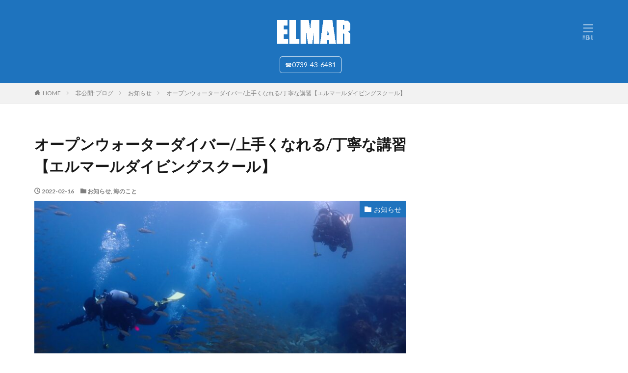

--- FILE ---
content_type: text/html; charset=UTF-8
request_url: https://elmar-diving.com/%E3%82%AA%E3%83%BC%E3%83%97%E3%83%B3%E3%82%A6%E3%82%A9%E3%83%BC%E3%82%BF%E3%83%BC%E3%83%80%E3%82%A4%E3%83%90%E3%83%BC-%E4%B8%8A%E6%89%8B%E3%81%8F%E3%81%AA%E3%82%8C%E3%82%8B-%E4%B8%81%E5%AF%A7%E3%81%AA/
body_size: 12163
content:

<!DOCTYPE html>

<html lang="ja" prefix="og: http://ogp.me/ns#" class="t-html 
">

<head prefix="og: http://ogp.me/ns# fb: http://ogp.me/ns/fb# article: http://ogp.me/ns/article#">
<meta charset="UTF-8">
<title>オープンウォーターダイバー/上手くなれる/丁寧な講習【エルマールダイビングスクール】│エルマールダイビングスクール南紀白浜</title>
<meta name='robots' content='max-image-preview:large' />
<link rel="alternate" title="oEmbed (JSON)" type="application/json+oembed" href="https://elmar-diving.com/wp-json/oembed/1.0/embed?url=https%3A%2F%2Felmar-diving.com%2F%25e3%2582%25aa%25e3%2583%25bc%25e3%2583%2597%25e3%2583%25b3%25e3%2582%25a6%25e3%2582%25a9%25e3%2583%25bc%25e3%2582%25bf%25e3%2583%25bc%25e3%2583%2580%25e3%2582%25a4%25e3%2583%2590%25e3%2583%25bc-%25e4%25b8%258a%25e6%2589%258b%25e3%2581%258f%25e3%2581%25aa%25e3%2582%258c%25e3%2582%258b-%25e4%25b8%2581%25e5%25af%25a7%25e3%2581%25aa%2F" />
<link rel="alternate" title="oEmbed (XML)" type="text/xml+oembed" href="https://elmar-diving.com/wp-json/oembed/1.0/embed?url=https%3A%2F%2Felmar-diving.com%2F%25e3%2582%25aa%25e3%2583%25bc%25e3%2583%2597%25e3%2583%25b3%25e3%2582%25a6%25e3%2582%25a9%25e3%2583%25bc%25e3%2582%25bf%25e3%2583%25bc%25e3%2583%2580%25e3%2582%25a4%25e3%2583%2590%25e3%2583%25bc-%25e4%25b8%258a%25e6%2589%258b%25e3%2581%258f%25e3%2581%25aa%25e3%2582%258c%25e3%2582%258b-%25e4%25b8%2581%25e5%25af%25a7%25e3%2581%25aa%2F&#038;format=xml" />
<style id='wp-img-auto-sizes-contain-inline-css' type='text/css'>
img:is([sizes=auto i],[sizes^="auto," i]){contain-intrinsic-size:3000px 1500px}
/*# sourceURL=wp-img-auto-sizes-contain-inline-css */
</style>
<style id='wp-block-library-inline-css' type='text/css'>
:root{--wp-block-synced-color:#7a00df;--wp-block-synced-color--rgb:122,0,223;--wp-bound-block-color:var(--wp-block-synced-color);--wp-editor-canvas-background:#ddd;--wp-admin-theme-color:#007cba;--wp-admin-theme-color--rgb:0,124,186;--wp-admin-theme-color-darker-10:#006ba1;--wp-admin-theme-color-darker-10--rgb:0,107,160.5;--wp-admin-theme-color-darker-20:#005a87;--wp-admin-theme-color-darker-20--rgb:0,90,135;--wp-admin-border-width-focus:2px}@media (min-resolution:192dpi){:root{--wp-admin-border-width-focus:1.5px}}.wp-element-button{cursor:pointer}:root .has-very-light-gray-background-color{background-color:#eee}:root .has-very-dark-gray-background-color{background-color:#313131}:root .has-very-light-gray-color{color:#eee}:root .has-very-dark-gray-color{color:#313131}:root .has-vivid-green-cyan-to-vivid-cyan-blue-gradient-background{background:linear-gradient(135deg,#00d084,#0693e3)}:root .has-purple-crush-gradient-background{background:linear-gradient(135deg,#34e2e4,#4721fb 50%,#ab1dfe)}:root .has-hazy-dawn-gradient-background{background:linear-gradient(135deg,#faaca8,#dad0ec)}:root .has-subdued-olive-gradient-background{background:linear-gradient(135deg,#fafae1,#67a671)}:root .has-atomic-cream-gradient-background{background:linear-gradient(135deg,#fdd79a,#004a59)}:root .has-nightshade-gradient-background{background:linear-gradient(135deg,#330968,#31cdcf)}:root .has-midnight-gradient-background{background:linear-gradient(135deg,#020381,#2874fc)}:root{--wp--preset--font-size--normal:16px;--wp--preset--font-size--huge:42px}.has-regular-font-size{font-size:1em}.has-larger-font-size{font-size:2.625em}.has-normal-font-size{font-size:var(--wp--preset--font-size--normal)}.has-huge-font-size{font-size:var(--wp--preset--font-size--huge)}.has-text-align-center{text-align:center}.has-text-align-left{text-align:left}.has-text-align-right{text-align:right}.has-fit-text{white-space:nowrap!important}#end-resizable-editor-section{display:none}.aligncenter{clear:both}.items-justified-left{justify-content:flex-start}.items-justified-center{justify-content:center}.items-justified-right{justify-content:flex-end}.items-justified-space-between{justify-content:space-between}.screen-reader-text{border:0;clip-path:inset(50%);height:1px;margin:-1px;overflow:hidden;padding:0;position:absolute;width:1px;word-wrap:normal!important}.screen-reader-text:focus{background-color:#ddd;clip-path:none;color:#444;display:block;font-size:1em;height:auto;left:5px;line-height:normal;padding:15px 23px 14px;text-decoration:none;top:5px;width:auto;z-index:100000}html :where(.has-border-color){border-style:solid}html :where([style*=border-top-color]){border-top-style:solid}html :where([style*=border-right-color]){border-right-style:solid}html :where([style*=border-bottom-color]){border-bottom-style:solid}html :where([style*=border-left-color]){border-left-style:solid}html :where([style*=border-width]){border-style:solid}html :where([style*=border-top-width]){border-top-style:solid}html :where([style*=border-right-width]){border-right-style:solid}html :where([style*=border-bottom-width]){border-bottom-style:solid}html :where([style*=border-left-width]){border-left-style:solid}html :where(img[class*=wp-image-]){height:auto;max-width:100%}:where(figure){margin:0 0 1em}html :where(.is-position-sticky){--wp-admin--admin-bar--position-offset:var(--wp-admin--admin-bar--height,0px)}@media screen and (max-width:600px){html :where(.is-position-sticky){--wp-admin--admin-bar--position-offset:0px}}

/*# sourceURL=wp-block-library-inline-css */
</style><style id='global-styles-inline-css' type='text/css'>
:root{--wp--preset--aspect-ratio--square: 1;--wp--preset--aspect-ratio--4-3: 4/3;--wp--preset--aspect-ratio--3-4: 3/4;--wp--preset--aspect-ratio--3-2: 3/2;--wp--preset--aspect-ratio--2-3: 2/3;--wp--preset--aspect-ratio--16-9: 16/9;--wp--preset--aspect-ratio--9-16: 9/16;--wp--preset--color--black: #000000;--wp--preset--color--cyan-bluish-gray: #abb8c3;--wp--preset--color--white: #ffffff;--wp--preset--color--pale-pink: #f78da7;--wp--preset--color--vivid-red: #cf2e2e;--wp--preset--color--luminous-vivid-orange: #ff6900;--wp--preset--color--luminous-vivid-amber: #fcb900;--wp--preset--color--light-green-cyan: #7bdcb5;--wp--preset--color--vivid-green-cyan: #00d084;--wp--preset--color--pale-cyan-blue: #8ed1fc;--wp--preset--color--vivid-cyan-blue: #0693e3;--wp--preset--color--vivid-purple: #9b51e0;--wp--preset--gradient--vivid-cyan-blue-to-vivid-purple: linear-gradient(135deg,rgb(6,147,227) 0%,rgb(155,81,224) 100%);--wp--preset--gradient--light-green-cyan-to-vivid-green-cyan: linear-gradient(135deg,rgb(122,220,180) 0%,rgb(0,208,130) 100%);--wp--preset--gradient--luminous-vivid-amber-to-luminous-vivid-orange: linear-gradient(135deg,rgb(252,185,0) 0%,rgb(255,105,0) 100%);--wp--preset--gradient--luminous-vivid-orange-to-vivid-red: linear-gradient(135deg,rgb(255,105,0) 0%,rgb(207,46,46) 100%);--wp--preset--gradient--very-light-gray-to-cyan-bluish-gray: linear-gradient(135deg,rgb(238,238,238) 0%,rgb(169,184,195) 100%);--wp--preset--gradient--cool-to-warm-spectrum: linear-gradient(135deg,rgb(74,234,220) 0%,rgb(151,120,209) 20%,rgb(207,42,186) 40%,rgb(238,44,130) 60%,rgb(251,105,98) 80%,rgb(254,248,76) 100%);--wp--preset--gradient--blush-light-purple: linear-gradient(135deg,rgb(255,206,236) 0%,rgb(152,150,240) 100%);--wp--preset--gradient--blush-bordeaux: linear-gradient(135deg,rgb(254,205,165) 0%,rgb(254,45,45) 50%,rgb(107,0,62) 100%);--wp--preset--gradient--luminous-dusk: linear-gradient(135deg,rgb(255,203,112) 0%,rgb(199,81,192) 50%,rgb(65,88,208) 100%);--wp--preset--gradient--pale-ocean: linear-gradient(135deg,rgb(255,245,203) 0%,rgb(182,227,212) 50%,rgb(51,167,181) 100%);--wp--preset--gradient--electric-grass: linear-gradient(135deg,rgb(202,248,128) 0%,rgb(113,206,126) 100%);--wp--preset--gradient--midnight: linear-gradient(135deg,rgb(2,3,129) 0%,rgb(40,116,252) 100%);--wp--preset--font-size--small: 13px;--wp--preset--font-size--medium: 20px;--wp--preset--font-size--large: 36px;--wp--preset--font-size--x-large: 42px;--wp--preset--spacing--20: 0.44rem;--wp--preset--spacing--30: 0.67rem;--wp--preset--spacing--40: 1rem;--wp--preset--spacing--50: 1.5rem;--wp--preset--spacing--60: 2.25rem;--wp--preset--spacing--70: 3.38rem;--wp--preset--spacing--80: 5.06rem;--wp--preset--shadow--natural: 6px 6px 9px rgba(0, 0, 0, 0.2);--wp--preset--shadow--deep: 12px 12px 50px rgba(0, 0, 0, 0.4);--wp--preset--shadow--sharp: 6px 6px 0px rgba(0, 0, 0, 0.2);--wp--preset--shadow--outlined: 6px 6px 0px -3px rgb(255, 255, 255), 6px 6px rgb(0, 0, 0);--wp--preset--shadow--crisp: 6px 6px 0px rgb(0, 0, 0);}:where(.is-layout-flex){gap: 0.5em;}:where(.is-layout-grid){gap: 0.5em;}body .is-layout-flex{display: flex;}.is-layout-flex{flex-wrap: wrap;align-items: center;}.is-layout-flex > :is(*, div){margin: 0;}body .is-layout-grid{display: grid;}.is-layout-grid > :is(*, div){margin: 0;}:where(.wp-block-columns.is-layout-flex){gap: 2em;}:where(.wp-block-columns.is-layout-grid){gap: 2em;}:where(.wp-block-post-template.is-layout-flex){gap: 1.25em;}:where(.wp-block-post-template.is-layout-grid){gap: 1.25em;}.has-black-color{color: var(--wp--preset--color--black) !important;}.has-cyan-bluish-gray-color{color: var(--wp--preset--color--cyan-bluish-gray) !important;}.has-white-color{color: var(--wp--preset--color--white) !important;}.has-pale-pink-color{color: var(--wp--preset--color--pale-pink) !important;}.has-vivid-red-color{color: var(--wp--preset--color--vivid-red) !important;}.has-luminous-vivid-orange-color{color: var(--wp--preset--color--luminous-vivid-orange) !important;}.has-luminous-vivid-amber-color{color: var(--wp--preset--color--luminous-vivid-amber) !important;}.has-light-green-cyan-color{color: var(--wp--preset--color--light-green-cyan) !important;}.has-vivid-green-cyan-color{color: var(--wp--preset--color--vivid-green-cyan) !important;}.has-pale-cyan-blue-color{color: var(--wp--preset--color--pale-cyan-blue) !important;}.has-vivid-cyan-blue-color{color: var(--wp--preset--color--vivid-cyan-blue) !important;}.has-vivid-purple-color{color: var(--wp--preset--color--vivid-purple) !important;}.has-black-background-color{background-color: var(--wp--preset--color--black) !important;}.has-cyan-bluish-gray-background-color{background-color: var(--wp--preset--color--cyan-bluish-gray) !important;}.has-white-background-color{background-color: var(--wp--preset--color--white) !important;}.has-pale-pink-background-color{background-color: var(--wp--preset--color--pale-pink) !important;}.has-vivid-red-background-color{background-color: var(--wp--preset--color--vivid-red) !important;}.has-luminous-vivid-orange-background-color{background-color: var(--wp--preset--color--luminous-vivid-orange) !important;}.has-luminous-vivid-amber-background-color{background-color: var(--wp--preset--color--luminous-vivid-amber) !important;}.has-light-green-cyan-background-color{background-color: var(--wp--preset--color--light-green-cyan) !important;}.has-vivid-green-cyan-background-color{background-color: var(--wp--preset--color--vivid-green-cyan) !important;}.has-pale-cyan-blue-background-color{background-color: var(--wp--preset--color--pale-cyan-blue) !important;}.has-vivid-cyan-blue-background-color{background-color: var(--wp--preset--color--vivid-cyan-blue) !important;}.has-vivid-purple-background-color{background-color: var(--wp--preset--color--vivid-purple) !important;}.has-black-border-color{border-color: var(--wp--preset--color--black) !important;}.has-cyan-bluish-gray-border-color{border-color: var(--wp--preset--color--cyan-bluish-gray) !important;}.has-white-border-color{border-color: var(--wp--preset--color--white) !important;}.has-pale-pink-border-color{border-color: var(--wp--preset--color--pale-pink) !important;}.has-vivid-red-border-color{border-color: var(--wp--preset--color--vivid-red) !important;}.has-luminous-vivid-orange-border-color{border-color: var(--wp--preset--color--luminous-vivid-orange) !important;}.has-luminous-vivid-amber-border-color{border-color: var(--wp--preset--color--luminous-vivid-amber) !important;}.has-light-green-cyan-border-color{border-color: var(--wp--preset--color--light-green-cyan) !important;}.has-vivid-green-cyan-border-color{border-color: var(--wp--preset--color--vivid-green-cyan) !important;}.has-pale-cyan-blue-border-color{border-color: var(--wp--preset--color--pale-cyan-blue) !important;}.has-vivid-cyan-blue-border-color{border-color: var(--wp--preset--color--vivid-cyan-blue) !important;}.has-vivid-purple-border-color{border-color: var(--wp--preset--color--vivid-purple) !important;}.has-vivid-cyan-blue-to-vivid-purple-gradient-background{background: var(--wp--preset--gradient--vivid-cyan-blue-to-vivid-purple) !important;}.has-light-green-cyan-to-vivid-green-cyan-gradient-background{background: var(--wp--preset--gradient--light-green-cyan-to-vivid-green-cyan) !important;}.has-luminous-vivid-amber-to-luminous-vivid-orange-gradient-background{background: var(--wp--preset--gradient--luminous-vivid-amber-to-luminous-vivid-orange) !important;}.has-luminous-vivid-orange-to-vivid-red-gradient-background{background: var(--wp--preset--gradient--luminous-vivid-orange-to-vivid-red) !important;}.has-very-light-gray-to-cyan-bluish-gray-gradient-background{background: var(--wp--preset--gradient--very-light-gray-to-cyan-bluish-gray) !important;}.has-cool-to-warm-spectrum-gradient-background{background: var(--wp--preset--gradient--cool-to-warm-spectrum) !important;}.has-blush-light-purple-gradient-background{background: var(--wp--preset--gradient--blush-light-purple) !important;}.has-blush-bordeaux-gradient-background{background: var(--wp--preset--gradient--blush-bordeaux) !important;}.has-luminous-dusk-gradient-background{background: var(--wp--preset--gradient--luminous-dusk) !important;}.has-pale-ocean-gradient-background{background: var(--wp--preset--gradient--pale-ocean) !important;}.has-electric-grass-gradient-background{background: var(--wp--preset--gradient--electric-grass) !important;}.has-midnight-gradient-background{background: var(--wp--preset--gradient--midnight) !important;}.has-small-font-size{font-size: var(--wp--preset--font-size--small) !important;}.has-medium-font-size{font-size: var(--wp--preset--font-size--medium) !important;}.has-large-font-size{font-size: var(--wp--preset--font-size--large) !important;}.has-x-large-font-size{font-size: var(--wp--preset--font-size--x-large) !important;}
/*# sourceURL=global-styles-inline-css */
</style>

<style id='classic-theme-styles-inline-css' type='text/css'>
/*! This file is auto-generated */
.wp-block-button__link{color:#fff;background-color:#32373c;border-radius:9999px;box-shadow:none;text-decoration:none;padding:calc(.667em + 2px) calc(1.333em + 2px);font-size:1.125em}.wp-block-file__button{background:#32373c;color:#fff;text-decoration:none}
/*# sourceURL=/wp-includes/css/classic-themes.min.css */
</style>
<link rel='stylesheet' id='contact-form-7-css' href='https://elmar-diving.com/wp/wp-content/plugins/contact-form-7/includes/css/styles.css?ver=6.1.4' type='text/css' media='all' />
<link rel="https://api.w.org/" href="https://elmar-diving.com/wp-json/" /><link rel="alternate" title="JSON" type="application/json" href="https://elmar-diving.com/wp-json/wp/v2/posts/2918" /><link rel="stylesheet" href="https://elmar-diving.com/wp/wp-content/themes/the-thor/css/icon.min.css">
<link rel="stylesheet" href="https://fonts.googleapis.com/css?family=Lato:100,300,400,700,900">
<link rel="stylesheet" href="https://fonts.googleapis.com/css?family=Fjalla+One">
<link rel="stylesheet" href="https://fonts.googleapis.com/css?family=Noto+Sans+JP:100,200,300,400,500,600,700,800,900">
<link rel="stylesheet" href="https://elmar-diving.com/wp/wp-content/themes/the-thor/style.min.css">
<link rel="stylesheet" href="https://elmar-diving.com/wp/wp-content/themes/the-thor-child/style-user.css?1614264072">
<link rel="canonical" href="https://elmar-diving.com/%e3%82%aa%e3%83%bc%e3%83%97%e3%83%b3%e3%82%a6%e3%82%a9%e3%83%bc%e3%82%bf%e3%83%bc%e3%83%80%e3%82%a4%e3%83%90%e3%83%bc-%e4%b8%8a%e6%89%8b%e3%81%8f%e3%81%aa%e3%82%8c%e3%82%8b-%e4%b8%81%e5%af%a7%e3%81%aa/" />
<script src="https://ajax.googleapis.com/ajax/libs/jquery/1.12.4/jquery.min.js"></script>
<meta http-equiv="X-UA-Compatible" content="IE=edge">
<meta name="viewport" content="width=device-width, initial-scale=1, viewport-fit=cover"/>
<script>
(function(i,s,o,g,r,a,m){i['GoogleAnalyticsObject']=r;i[r]=i[r]||function(){
(i[r].q=i[r].q||[]).push(arguments)},i[r].l=1*new Date();a=s.createElement(o),
m=s.getElementsByTagName(o)[0];a.async=1;a.src=g;m.parentNode.insertBefore(a,m)
})(window,document,'script','https://www.google-analytics.com/analytics.js','ga');

ga('create', 'UA-143620326-2', 'auto');
ga('send', 'pageview');
</script>
<style>
.widget.widget_nav_menu ul.menu{border-color: rgba(30,115,190,0.15);}.widget.widget_nav_menu ul.menu li{border-color: rgba(30,115,190,0.75);}.widget.widget_nav_menu ul.menu .sub-menu li{border-color: rgba(30,115,190,0.15);}.widget.widget_nav_menu ul.menu .sub-menu li .sub-menu li:first-child{border-color: rgba(30,115,190,0.15);}.widget.widget_nav_menu ul.menu li a:hover{background-color: rgba(30,115,190,0.75);}.widget.widget_nav_menu ul.menu .current-menu-item > a{background-color: rgba(30,115,190,0.75);}.widget.widget_nav_menu ul.menu li .sub-menu li a:before {color:#1e73be;}.widget.widget_nav_menu ul.menu li a{background-color:#1e73be;}.widget.widget_nav_menu ul.menu .sub-menu a:hover{color:#1e73be;}.widget.widget_nav_menu ul.menu .sub-menu .current-menu-item a{color:#1e73be;}.widget.widget_categories ul{border-color: rgba(30,115,190,0.15);}.widget.widget_categories ul li{border-color: rgba(30,115,190,0.75);}.widget.widget_categories ul .children li{border-color: rgba(30,115,190,0.15);}.widget.widget_categories ul .children li .children li:first-child{border-color: rgba(30,115,190,0.15);}.widget.widget_categories ul li a:hover{background-color: rgba(30,115,190,0.75);}.widget.widget_categories ul .current-menu-item > a{background-color: rgba(30,115,190,0.75);}.widget.widget_categories ul li .children li a:before {color:#1e73be;}.widget.widget_categories ul li a{background-color:#1e73be;}.widget.widget_categories ul .children a:hover{color:#1e73be;}.widget.widget_categories ul .children .current-menu-item a{color:#1e73be;}.widgetSearch__input:hover{border-color:#1e73be;}.widgetCatTitle{background-color:#1e73be;}.widgetCatTitle__inner{background-color:#1e73be;}.widgetSearch__submit:hover{background-color:#1e73be;}.widgetProfile__sns{background-color:#1e73be;}.widget.widget_calendar .calendar_wrap tbody a:hover{background-color:#1e73be;}.widget ul li a:hover{color:#1e73be;}.widget.widget_rss .rsswidget:hover{color:#1e73be;}.widget.widget_tag_cloud a:hover{background-color:#1e73be;}.widget select:hover{border-color:#1e73be;}.widgetSearch__checkLabel:hover:after{border-color:#1e73be;}.widgetSearch__check:checked .widgetSearch__checkLabel:before, .widgetSearch__check:checked + .widgetSearch__checkLabel:before{border-color:#1e73be;}.widgetTab__item.current{border-top-color:#1e73be;}.widgetTab__item:hover{border-top-color:#1e73be;}.searchHead__title{background-color:#1e73be;}.searchHead__submit:hover{color:#1e73be;}.menuBtn__close:hover{color:#1e73be;}.menuBtn__link:hover{color:#1e73be;}@media only screen and (min-width: 992px){.menuBtn__link {background-color:#1e73be;}}.t-headerCenter .menuBtn__link:hover{color:#1e73be;}.searchBtn__close:hover{color:#1e73be;}.searchBtn__link:hover{color:#1e73be;}.breadcrumb__item a:hover{color:#1e73be;}.pager__item{color:#1e73be;}.pager__item:hover, .pager__item-current{background-color:#1e73be; color:#fff;}.page-numbers{color:#1e73be;}.page-numbers:hover, .page-numbers.current{background-color:#1e73be; color:#fff;}.pagePager__item{color:#1e73be;}.pagePager__item:hover, .pagePager__item-current{background-color:#1e73be; color:#fff;}.heading a:hover{color:#1e73be;}.eyecatch__cat{background-color:#1e73be;}.the__category{background-color:#1e73be;}.dateList__item a:hover{color:#1e73be;}.controllerFooter__item:last-child{background-color:#1e73be;}.controllerFooter__close{background-color:#1e73be;}.bottomFooter__topBtn{background-color:#1e73be;}.mask-color{background-color:#1e73be;}.mask-colorgray{background-color:#1e73be;}.pickup3__item{background-color:#1e73be;}.categoryBox__title{color:#1e73be;}.comments__list .comment-meta{background-color:#1e73be;}.comment-respond .submit{background-color:#1e73be;}.prevNext__pop{background-color:#1e73be;}.swiper-pagination-bullet-active{background-color:#1e73be;}.swiper-slider .swiper-button-next, .swiper-slider .swiper-container-rtl .swiper-button-prev, .swiper-slider .swiper-button-prev, .swiper-slider .swiper-container-rtl .swiper-button-next	{background-color:#1e73be;}body{background:#ffffff;}.t-headerColor .l-header{background-color:#1e73be;}.t-headerColor .globalNavi::before{background: -webkit-gradient(linear,left top,right top,color-stop(0%,rgba(255,255,255,0)),color-stop(100%,#1e73be));}.t-headerColor .subNavi__link-pickup:hover{color:#1e73be;}.snsFooter{background-color:#1e73be}.widget-main .heading.heading-widget{background-color:#1e73be}.widget-main .heading.heading-widgetsimple{background-color:#1e73be}.widget-main .heading.heading-widgetsimplewide{background-color:#1e73be}.widget-main .heading.heading-widgetwide{background-color:#1e73be}.widget-main .heading.heading-widgetbottom:before{border-color:#1e73be}.widget-main .heading.heading-widgetborder{border-color:#1e73be}.widget-main .heading.heading-widgetborder::before,.widget-main .heading.heading-widgetborder::after{background-color:#1e73be}.widget-side .heading.heading-widget{background-color:#1e73be}.widget-side .heading.heading-widgetsimple{background-color:#1e73be}.widget-side .heading.heading-widgetsimplewide{background-color:#1e73be}.widget-side .heading.heading-widgetwide{background-color:#1e73be}.widget-side .heading.heading-widgetbottom:before{border-color:#1e73be}.widget-side .heading.heading-widgetborder{border-color:#1e73be}.widget-side .heading.heading-widgetborder::before,.widget-side .heading.heading-widgetborder::after{background-color:#1e73be}.widget-foot .heading.heading-widget{background-color:#1e73be}.widget-foot .heading.heading-widgetsimple{background-color:#1e73be}.widget-foot .heading.heading-widgetsimplewide{background-color:#1e73be}.widget-foot .heading.heading-widgetwide{background-color:#1e73be}.widget-foot .heading.heading-widgetbottom:before{border-color:#1e73be}.widget-foot .heading.heading-widgetborder{border-color:#1e73be}.widget-foot .heading.heading-widgetborder::before,.widget-foot .heading.heading-widgetborder::after{background-color:#1e73be}.widget-menu .heading.heading-widget{background-color:#ffffff}.widget-menu .heading.heading-widgetsimple{background-color:#ffffff}.widget-menu .heading.heading-widgetsimplewide{background-color:#ffffff}.widget-menu .heading.heading-widgetwide{background-color:#ffffff}.widget-menu .heading.heading-widgetbottom:before{border-color:#ffffff}.widget-menu .heading.heading-widgetborder{border-color:#ffffff}.widget-menu .heading.heading-widgetborder::before,.widget-menu .heading.heading-widgetborder::after{background-color:#ffffff}.still{height: 200px;}@media only screen and (min-width: 768px){.still {height: 600px;}}.rankingBox__bg{background-color:#1e73be}.the__ribbon{background-color:#1e73be}.the__ribbon:after{border-left-color:#1e73be; border-right-color:#1e73be}.content .afTagBox__btnDetail{background-color:#1e73be;}.widget .widgetAfTag__btnDetail{background-color:#1e73be;}.content .afTagBox__btnAf{background-color:#1e73be;}.widget .widgetAfTag__btnAf{background-color:#1e73be;}.content a{color:#ffffff;}.phrase a{color:#ffffff;}.content .sitemap li a:hover{color:#ffffff;}.content h2 a:hover,.content h3 a:hover,.content h4 a:hover,.content h5 a:hover{color:#ffffff;}.content ul.menu li a:hover{color:#ffffff;}.content .es-LiconBox:before{background-color:#a83f3f;}.content .es-LiconCircle:before{background-color:#a83f3f;}.content .es-BTiconBox:before{background-color:#a83f3f;}.content .es-BTiconCircle:before{background-color:#a83f3f;}.content .es-BiconObi{border-color:#a83f3f;}.content .es-BiconCorner:before{background-color:#a83f3f;}.content .es-BiconCircle:before{background-color:#a83f3f;}.content .es-BmarkHatena::before{background-color:#005293;}.content .es-BmarkExcl::before{background-color:#b60105;}.content .es-BmarkQ::before{background-color:#005293;}.content .es-BmarkQ::after{border-top-color:#005293;}.content .es-BmarkA::before{color:#b60105;}.content .es-BsubTradi::before{color:#ffffff;background-color:#b60105;border-color:#b60105;}.btn__link-primary{color:#ffffff; background-color:#3f3f3f;}.content .btn__link-primary{color:#ffffff; background-color:#3f3f3f;}.searchBtn__contentInner .btn__link-search{color:#ffffff; background-color:#3f3f3f;}.btn__link-secondary{color:#ffffff; background-color:#3f3f3f;}.content .btn__link-secondary{color:#ffffff; background-color:#3f3f3f;}.btn__link-search{color:#ffffff; background-color:#3f3f3f;}.btn__link-normal{color:#3f3f3f;}.content .btn__link-normal{color:#3f3f3f;}.btn__link-normal:hover{background-color:#3f3f3f;}.content .btn__link-normal:hover{background-color:#3f3f3f;}.comments__list .comment-reply-link{color:#3f3f3f;}.comments__list .comment-reply-link:hover{background-color:#3f3f3f;}@media only screen and (min-width: 992px){.subNavi__link-pickup{color:#3f3f3f;}}@media only screen and (min-width: 992px){.subNavi__link-pickup:hover{background-color:#3f3f3f;}}.content h2{color:#191919}.content h3{color:#191919}.content h4{color:#191919}.content h5{color:#191919}.content ul > li::before{color:#a83f3f;}.content ul{color:#191919;}.content ol > li::before{color:#a83f3f; border-color:#a83f3f;}.content ol > li > ol > li::before{background-color:#a83f3f; border-color:#a83f3f;}.content ol > li > ol > li > ol > li::before{color:#a83f3f; border-color:#a83f3f;}.content ol{color:#191919;}.content .balloon .balloon__text{color:#191919; background-color:#f2f2f2;}.content .balloon .balloon__text-left:before{border-left-color:#f2f2f2;}.content .balloon .balloon__text-right:before{border-right-color:#f2f2f2;}.content .balloon-boder .balloon__text{color:#191919; background-color:#ffffff;  border-color:#d8d8d8;}.content .balloon-boder .balloon__text-left:before{border-left-color:#d8d8d8;}.content .balloon-boder .balloon__text-left:after{border-left-color:#ffffff;}.content .balloon-boder .balloon__text-right:before{border-right-color:#d8d8d8;}.content .balloon-boder .balloon__text-right:after{border-right-color:#ffffff;}.content blockquote{color:#191919; background-color:#f2f2f2;}.content blockquote::before{color:#d8d8d8;}.content table{color:#191919; border-top-color:#E5E5E5; border-left-color:#E5E5E5;}.content table th{background:#7f7f7f; color:#ffffff; ;border-right-color:#E5E5E5; border-bottom-color:#E5E5E5;}.content table td{background:#ffffff; ;border-right-color:#E5E5E5; border-bottom-color:#E5E5E5;}.content table tr:nth-child(odd) td{background-color:#f2f2f2;}
</style>
<link rel="icon" href="https://elmar-diving.com/wp/wp-content/uploads/2019/11/favicon.ico" sizes="32x32" />
<link rel="icon" href="https://elmar-diving.com/wp/wp-content/uploads/2019/11/favicon.ico" sizes="192x192" />
<link rel="apple-touch-icon" href="https://elmar-diving.com/wp/wp-content/uploads/2019/11/favicon.ico" />
<meta name="msapplication-TileImage" content="https://elmar-diving.com/wp/wp-content/uploads/2019/11/favicon.ico" />
<meta property="og:site_name" content="エルマールダイビングスクール南紀白浜" />
<meta property="og:type" content="article" />
<meta property="og:title" content="オープンウォーターダイバー/上手くなれる/丁寧な講習【エルマールダイビングスクール】" />
<meta property="og:description" content="感染対策バッチリに！！ 今日は2グループに分かれて オープンウォーターダイバー講習&#x1f308;&#x1f308;&#x2728; ⁡ 講習3日目の今日は 中性浮力をキープしながら 水中移動たっぷりたっぷり練習しました！！ ⁡ 〇たくさ" />
<meta property="og:url" content="https://elmar-diving.com/%e3%82%aa%e3%83%bc%e3%83%97%e3%83%b3%e3%82%a6%e3%82%a9%e3%83%bc%e3%82%bf%e3%83%bc%e3%83%80%e3%82%a4%e3%83%90%e3%83%bc-%e4%b8%8a%e6%89%8b%e3%81%8f%e3%81%aa%e3%82%8c%e3%82%8b-%e4%b8%81%e5%af%a7%e3%81%aa/" />
<meta property="og:image" content="https://elmar-diving.com/wp/wp-content/uploads/2022/01/須江2022②-768x576.jpg" />
<meta name="twitter:card" content="summary" />
<meta name="twitter:site" content="@dive_elmar" />


</head>
<body class="t-meiryo t-logoSp40 t-logoPc70 t-naviNoneSp t-headerCenter t-headerColor" id="top">


  <!--l-header-->
  <header class="l-header">
    <div class="container container-header">

      <!--logo-->
			<p class="siteTitle">
				<a class="siteTitle__link" href="https://elmar-diving.com">
											<img class="siteTitle__logo" src="https://elmar-diving.com/wp/wp-content/uploads/2021/02/elmar-logo.gif" alt="エルマールダイビングスクール南紀白浜" width="300" height="125" >
					        </a>
      </p>      <!--/logo-->


      				<!--globalNavi-->
				<nav class="globalNavi u-none-sp">
					<div class="globalNavi__inner">
            					</div>
				</nav>
				<!--/globalNavi-->
			

							<!--subNavi-->
				<nav class="subNavi">
	        	        						<ul class="subNavi__list">
															<li class="subNavi__item"><a class="subNavi__link subNavi__link-pickup" href="tel:0739436481">☎0739-43-6481</a></li>
													</ul>
									</nav>
				<!--/subNavi-->
			

      

            <!--menuBtn-->
			<div class="menuBtn">
        <input class="menuBtn__checkbox" id="menuBtn-checkbox" type="checkbox">
        <label class="menuBtn__link menuBtn__link-text icon-menu" for="menuBtn-checkbox"></label>
        <label class="menuBtn__unshown" for="menuBtn-checkbox"></label>
        <div class="menuBtn__content">
          <div class="menuBtn__scroll">
            <label class="menuBtn__close" for="menuBtn-checkbox"><i class="icon-close"></i>CLOSE</label>
            <div class="menuBtn__contentInner">
															<nav class="menuBtn__navi u-none-pc">
	              		                	<div class="btn btn-center"><a class="btn__link btn__link-normal" href="tel:0739436481">☎0739-43-6481</a></div>
										                <ul class="menuBtn__naviList">
											                </ul>
								</nav>
	              																							<aside class="widget widget-menu widget_nav_menu"></aside>							            </div>
          </div>
        </div>
			</div>
			<!--/menuBtn-->
      
    </div>
  </header>
  <!--/l-header-->


  <!--l-headerBottom-->
  <div class="l-headerBottom">

    
		
	  
  </div>
  <!--l-headerBottom-->

  
  <div class="wider">
    <div class="breadcrumb"><ul class="breadcrumb__list container"><li class="breadcrumb__item icon-home"><a href="https://elmar-diving.com">HOME</a></li><li class="breadcrumb__item"><a href="https://elmar-diving.com/?page_id=251">非公開: ブログ</a></li><li class="breadcrumb__item"><a href="https://elmar-diving.com/category/%e3%81%8a%e7%9f%a5%e3%82%89%e3%81%9b/">お知らせ</a></li><li class="breadcrumb__item breadcrumb__item-current"><a href="https://elmar-diving.com/%e3%82%aa%e3%83%bc%e3%83%97%e3%83%b3%e3%82%a6%e3%82%a9%e3%83%bc%e3%82%bf%e3%83%bc%e3%83%80%e3%82%a4%e3%83%90%e3%83%bc-%e4%b8%8a%e6%89%8b%e3%81%8f%e3%81%aa%e3%82%8c%e3%82%8b-%e4%b8%81%e5%af%a7%e3%81%aa/">オープンウォーターダイバー/上手くなれる/丁寧な講習【エルマールダイビングスクール】</a></li></ul></div>  </div>





  <!--l-wrapper-->
  <div class="l-wrapper">

    <!--l-main-->
        <main class="l-main">





      <div class="dividerBottom">


              <h1 class="heading heading-primary">オープンウォーターダイバー/上手くなれる/丁寧な講習【エルマールダイビングスクール】</h1>

        <ul class="dateList dateList-main">
                      <li class="dateList__item icon-clock">2022-02-16</li>
                                <li class="dateList__item icon-folder"><a href="https://elmar-diving.com/category/%e3%81%8a%e7%9f%a5%e3%82%89%e3%81%9b/" rel="category tag">お知らせ</a>, <a href="https://elmar-diving.com/category/%e6%b5%b7%e3%81%ae%e3%81%93%e3%81%a8/" rel="category tag">海のこと</a></li>
		                              </ul>

                <div class="eyecatch eyecatch-main">
          <span class="eyecatch__cat eyecatch__cat-big cc-bg18"><a href="https://elmar-diving.com/category/%e3%81%8a%e7%9f%a5%e3%82%89%e3%81%9b/">お知らせ</a></span>          <span class="eyecatch__link">
                      <img width="768" height="576" src="https://elmar-diving.com/wp/wp-content/uploads/2022/01/須江2022②-768x576.jpg" class="attachment-icatch768 size-icatch768 wp-post-image" alt="" decoding="async" loading="lazy" />                    </span>
        </div>
        
      



        

        <!--postContents-->
        <div class="postContents">
          

		            <section class="content">
			<p>感染対策バッチリに！！<br />
今日は2グループに分かれて<br />
オープンウォーターダイバー講習&#x1f308;&#x1f308;&#x2728;<br />
⁡<br />
講習3日目の今日は<br />
中性浮力をキープしながら<br />
水中移動たっぷりたっぷり練習しました！！<br />
⁡<br />
〇たくさん練習できる<br />
〇最短で上手くなれる<br />
〇本当の意味で上手いダイバーになれる<br />
⁡<br />
オープンウォーターダイバー講習！！！<br />
皆様もスタートするなら今がチャンス&#x1f308;&#x1f308;&#x2728;<br />
↓↓↓<br />
【宿泊付き】期間限定&#x203c;&#xfe0f;&#x203c;&#xfe0f;<br />
オープンウォーターダイバー講習&#x1f93f;&#x2728;<br />
￥44,800(税込)</p>
<p>宿泊付き・レンタル器材付き<br />
全てコミコミです！！！！<br />
⁡<br />
詳しくは、エルマールホームページまたは<br />
スタッフまでお気軽にお問い合わせください&#x1f60a;<br />
⁡<br />
*</p>
          </section>
          		  

          		    <aside class="social-bottom"><ul class="socialList socialList-type01">
<li class="socialList__item"><a class="socialList__link icon-facebook" href="http://www.facebook.com/sharer.php?u=https%3A%2F%2Felmar-diving.com%2F%25e3%2582%25aa%25e3%2583%25bc%25e3%2583%2597%25e3%2583%25b3%25e3%2582%25a6%25e3%2582%25a9%25e3%2583%25bc%25e3%2582%25bf%25e3%2583%25bc%25e3%2583%2580%25e3%2582%25a4%25e3%2583%2590%25e3%2583%25bc-%25e4%25b8%258a%25e6%2589%258b%25e3%2581%258f%25e3%2581%25aa%25e3%2582%258c%25e3%2582%258b-%25e4%25b8%2581%25e5%25af%25a7%25e3%2581%25aa%2F&amp;t=%E3%82%AA%E3%83%BC%E3%83%97%E3%83%B3%E3%82%A6%E3%82%A9%E3%83%BC%E3%82%BF%E3%83%BC%E3%83%80%E3%82%A4%E3%83%90%E3%83%BC%2F%E4%B8%8A%E6%89%8B%E3%81%8F%E3%81%AA%E3%82%8C%E3%82%8B%2F%E4%B8%81%E5%AF%A7%E3%81%AA%E8%AC%9B%E7%BF%92%E3%80%90%E3%82%A8%E3%83%AB%E3%83%9E%E3%83%BC%E3%83%AB%E3%83%80%E3%82%A4%E3%83%93%E3%83%B3%E3%82%B0%E3%82%B9%E3%82%AF%E3%83%BC%E3%83%AB%E3%80%91" target="_blank" title="Facebook"></a></li><li class="socialList__item"><a class="socialList__link icon-twitter" href="http://twitter.com/intent/tweet?text=%E3%82%AA%E3%83%BC%E3%83%97%E3%83%B3%E3%82%A6%E3%82%A9%E3%83%BC%E3%82%BF%E3%83%BC%E3%83%80%E3%82%A4%E3%83%90%E3%83%BC%2F%E4%B8%8A%E6%89%8B%E3%81%8F%E3%81%AA%E3%82%8C%E3%82%8B%2F%E4%B8%81%E5%AF%A7%E3%81%AA%E8%AC%9B%E7%BF%92%E3%80%90%E3%82%A8%E3%83%AB%E3%83%9E%E3%83%BC%E3%83%AB%E3%83%80%E3%82%A4%E3%83%93%E3%83%B3%E3%82%B0%E3%82%B9%E3%82%AF%E3%83%BC%E3%83%AB%E3%80%91&amp;https%3A%2F%2Felmar-diving.com%2F%25e3%2582%25aa%25e3%2583%25bc%25e3%2583%2597%25e3%2583%25b3%25e3%2582%25a6%25e3%2582%25a9%25e3%2583%25bc%25e3%2582%25bf%25e3%2583%25bc%25e3%2583%2580%25e3%2582%25a4%25e3%2583%2590%25e3%2583%25bc-%25e4%25b8%258a%25e6%2589%258b%25e3%2581%258f%25e3%2581%25aa%25e3%2582%258c%25e3%2582%258b-%25e4%25b8%2581%25e5%25af%25a7%25e3%2581%25aa%2F&amp;url=https%3A%2F%2Felmar-diving.com%2F%25e3%2582%25aa%25e3%2583%25bc%25e3%2583%2597%25e3%2583%25b3%25e3%2582%25a6%25e3%2582%25a9%25e3%2583%25bc%25e3%2582%25bf%25e3%2583%25bc%25e3%2583%2580%25e3%2582%25a4%25e3%2583%2590%25e3%2583%25bc-%25e4%25b8%258a%25e6%2589%258b%25e3%2581%258f%25e3%2581%25aa%25e3%2582%258c%25e3%2582%258b-%25e4%25b8%2581%25e5%25af%25a7%25e3%2581%25aa%2F" target="_blank" title="Twitter"></a></li><li class="socialList__item"><a class="socialList__link icon-line" href="http://line.naver.jp/R/msg/text/?%E3%82%AA%E3%83%BC%E3%83%97%E3%83%B3%E3%82%A6%E3%82%A9%E3%83%BC%E3%82%BF%E3%83%BC%E3%83%80%E3%82%A4%E3%83%90%E3%83%BC%2F%E4%B8%8A%E6%89%8B%E3%81%8F%E3%81%AA%E3%82%8C%E3%82%8B%2F%E4%B8%81%E5%AF%A7%E3%81%AA%E8%AC%9B%E7%BF%92%E3%80%90%E3%82%A8%E3%83%AB%E3%83%9E%E3%83%BC%E3%83%AB%E3%83%80%E3%82%A4%E3%83%93%E3%83%B3%E3%82%B0%E3%82%B9%E3%82%AF%E3%83%BC%E3%83%AB%E3%80%91%0D%0Ahttps%3A%2F%2Felmar-diving.com%2F%25e3%2582%25aa%25e3%2583%25bc%25e3%2583%2597%25e3%2583%25b3%25e3%2582%25a6%25e3%2582%25a9%25e3%2583%25bc%25e3%2582%25bf%25e3%2583%25bc%25e3%2583%2580%25e3%2582%25a4%25e3%2583%2590%25e3%2583%25bc-%25e4%25b8%258a%25e6%2589%258b%25e3%2581%258f%25e3%2581%25aa%25e3%2582%258c%25e3%2582%258b-%25e4%25b8%2581%25e5%25af%25a7%25e3%2581%25aa%2F" target="_blank" title="LINE"></a></li></ul>
</aside>
                  </div>
        <!--/postContents-->


        



        
	    
		
<!-- フォローボタン -->
<div class="snsFollow">
	<div class="snsFollow__bg">
					<img width="375" height="281" src="https://elmar-diving.com/wp/wp-content/uploads/2022/01/須江2022②-375x281.jpg" class="attachment-icatch375 size-icatch375 wp-post-image" alt="" decoding="async" loading="lazy" />			</div>

	<div class="snsFollow__contents">
		<div class="snsFollow__text">
							最新情報をチェックしよう！
			 		</div>

		<ul class="snsFollow__list">
										<li class="snsFollow__item">
					<a href="https://twitter.com/dive_elmar" class="twitter-follow-button" data-size="large" data-show-screen-name="false" data-lang="ja" data-show-count="false">フォローする</a>
				</li>
					</ul>
	</div>
</div>
<!-- /フォローボタン -->

        <!-- コメント -->
                      <aside class="comments" id="comments">
        		
				
			<div id="respond" class="comment-respond">
		<h2 class="heading heading-secondary">コメントを書く <small><a rel="nofollow" id="cancel-comment-reply-link" href="/%E3%82%AA%E3%83%BC%E3%83%97%E3%83%B3%E3%82%A6%E3%82%A9%E3%83%BC%E3%82%BF%E3%83%BC%E3%83%80%E3%82%A4%E3%83%90%E3%83%BC-%E4%B8%8A%E6%89%8B%E3%81%8F%E3%81%AA%E3%82%8C%E3%82%8B-%E4%B8%81%E5%AF%A7%E3%81%AA/#respond" style="display:none;">コメントをキャンセル</a></small></h2><form action="https://elmar-diving.com/wp/wp-comments-post.php" method="post" id="commentform" class="comment-form"><p class="comment-notes"><span id="email-notes">メールアドレスが公開されることはありません。</span> <span class="required-field-message"><span class="required">※</span> が付いている欄は必須項目です</span></p><p class="comment-form-comment"><label for="comment">コメント <span class="required">※</span></label> <textarea id="comment" name="comment" cols="45" rows="8" maxlength="65525" required="required"></textarea></p><p class="comment-form-author"><label for="author">名前 <span class="required">※</span></label> <input id="author" name="author" type="text" value="" size="30" maxlength="245" autocomplete="name" required="required" /></p>
<p class="comment-form-email"><label for="email">メール <span class="required">※</span></label> <input id="email" name="email" type="text" value="" size="30" maxlength="100" aria-describedby="email-notes" autocomplete="email" required="required" /></p>
<p class="comment-form-url"><label for="url">サイト</label> <input id="url" name="url" type="text" value="" size="30" maxlength="200" autocomplete="url" /></p>
<p class="comment-form-cookies-consent"><input id="wp-comment-cookies-consent" name="wp-comment-cookies-consent" type="checkbox" value="yes" /> <label for="wp-comment-cookies-consent">次回のコメントで使用するためブラウザーに自分の名前、メールアドレス、サイトを保存する。</label></p>
<p class="form-submit"><input name="submit" type="submit" id="submit" class="submit" value="コメントを送信" /> <input type='hidden' name='comment_post_ID' value='2918' id='comment_post_ID' />
<input type='hidden' name='comment_parent' id='comment_parent' value='0' />
</p><p style="display: none;"><input type="hidden" id="akismet_comment_nonce" name="akismet_comment_nonce" value="cfe284853b" /></p><p style="display: none !important;" class="akismet-fields-container" data-prefix="ak_"><label>&#916;<textarea name="ak_hp_textarea" cols="45" rows="8" maxlength="100"></textarea></label><input type="hidden" id="ak_js_1" name="ak_js" value="53"/><script>document.getElementById( "ak_js_1" ).setAttribute( "value", ( new Date() ).getTime() );</script></p></form>	</div><!-- #respond -->
	      </aside>
              <!-- /コメント -->





					<!-- PVカウンター -->
						<!-- /PVカウンター -->
		


      </div>

    </main>
    <!--/l-main-->

                  <!--l-sidebar-->
<div class="l-sidebar">	
	

	
</div>
<!--/l-sidebar-->

      	

  </div>
  <!--/l-wrapper-->









  


  <!-- schema -->
  <script type="application/ld+json">
    {
    "@context": "http://schema.org",
    "@type": "Article ",
    "mainEntityOfPage":{
      "@type": "WebPage",
      "@id": "https://elmar-diving.com/%e3%82%aa%e3%83%bc%e3%83%97%e3%83%b3%e3%82%a6%e3%82%a9%e3%83%bc%e3%82%bf%e3%83%bc%e3%83%80%e3%82%a4%e3%83%90%e3%83%bc-%e4%b8%8a%e6%89%8b%e3%81%8f%e3%81%aa%e3%82%8c%e3%82%8b-%e4%b8%81%e5%af%a7%e3%81%aa/"
    },
    "headline": "オープンウォーターダイバー/上手くなれる/丁寧な講習【エルマールダイビングスクール】",
    "description": "感染対策バッチリに！！ 今日は2グループに分かれて オープンウォーターダイバー講習&#x1f308;&#x1f308;&#x2728; ⁡ 講習3日目の今日は 中性浮力をキープしながら 水中移動たっぷりたっぷり練習しました！！ ⁡ 〇たくさん練習できる 〇最短で上手くなれる 〇本当の意味で上手いダイバーになれる ⁡ オープンウォーターダイバー講習！！！ 皆様もスタートするなら今がチャンス&#x1f [&hellip;]",
    "image": {
      "@type": "ImageObject",
      "url": "https://elmar-diving.com/wp/wp-content/uploads/2022/01/須江2022②-768x576.jpg",
      "width": "768px",
      "height": "576px"
          },
    "datePublished": "2022-02-16T18:00:40+0900",
    "dateModified": "2022-02-16T18:00:40+0900",
    "author": {
      "@type": "Person",
      "name": "elmar"
    },
    "publisher": {
      "@type": "Organization",
      "name": "エルマールダイビングスクール南紀白浜",
      "logo": {
        "@type": "ImageObject",
        "url": "https://elmar-diving.com/wp/wp-content/uploads/2021/02/elmar-logo.gif",
        "width": "300px",
        "height": "125px"
              }
    }
  }
  </script>
  <!-- /schema -->



  <!--l-footerTop-->
  <div class="l-footerTop">

        <div class="wider">
      <!--commonCtr-->
      <div class="commonCtr">

        <div class="commonCtr__bg mask">
                                        <img class="commonCtr__bg" src="https://elmar-diving.com/wp/wp-content/uploads/2021/02/IMG_0155.jpg" alt=">" width="1024" height="576" >
                          </div>

        <div class="container">

          <div class="commonCtr__container">
            <div class="commonCtr__contents">
                                                      </div>
                      </div>

        </div>

      </div>
      <!--commonCtr-->
    </div>
    
  </div>
  <!--/l-footerTop-->


  <!--l-footer-->
  <footer class="l-footer">

            <div class="wider">
      <!--snsFooter-->
      <div class="snsFooter">
        <div class="container">

          <ul class="snsFooter__list">
		              <li class="snsFooter__item"><a class="snsFooter__link icon-facebook" href="https://www.facebook.com/elmardivingcenter"></a></li>
		              <li class="snsFooter__item"><a class="snsFooter__link icon-twitter" href="https://twitter.com/dive_elmar"></a></li>
		              <li class="snsFooter__item"><a class="snsFooter__link icon-instagram" href="http://instagram.com/elmar.diving"></a></li>
		              <li class="snsFooter__item"><a class="snsFooter__link icon-youtube" href="https://www.youtube.com/channel/UCCORBe3K2_spiWztzWkmJuw"></a></li>
                    </ul>
        </div>
      </div>
      <!--/snsFooter-->
    </div>
    


    

    <div class="wider">
      <!--bottomFooter-->
      <div class="bottomFooter">
        <div class="container">

          
          <div class="bottomFooter__copyright">
          			© Copyright 2026 <a class="bottomFooter__link" href="https://elmar-diving.com">エルマールダイビングスクール南紀白浜</a>.
                    </div>

          
        </div>
        <a href="#top" class="bottomFooter__topBtn" id="bottomFooter__topBtn"></a>
      </div>
      <!--/bottomFooter-->


    </div>


    
  </footer>
  <!-- /l-footer -->



<script type="speculationrules">
{"prefetch":[{"source":"document","where":{"and":[{"href_matches":"/*"},{"not":{"href_matches":["/wp/wp-*.php","/wp/wp-admin/*","/wp/wp-content/uploads/*","/wp/wp-content/*","/wp/wp-content/plugins/*","/wp/wp-content/themes/the-thor-child/*","/wp/wp-content/themes/the-thor/*","/*\\?(.+)"]}},{"not":{"selector_matches":"a[rel~=\"nofollow\"]"}},{"not":{"selector_matches":".no-prefetch, .no-prefetch a"}}]},"eagerness":"conservative"}]}
</script>
		<script type="application/ld+json">
		{ "@context":"http://schema.org",
		  "@type": "BreadcrumbList",
		  "itemListElement":
		  [
		    {"@type": "ListItem","position": 1,"item":{"@id": "https://elmar-diving.com","name": "HOME"}},
		    {"@type": "ListItem","position": 2,"item":{"@id": "https://elmar-diving.com/category/%e3%81%8a%e7%9f%a5%e3%82%89%e3%81%9b/","name": "お知らせ"}},
    {"@type": "ListItem","position": 3,"item":{"@id": "https://elmar-diving.com/%e3%82%aa%e3%83%bc%e3%83%97%e3%83%b3%e3%82%a6%e3%82%a9%e3%83%bc%e3%82%bf%e3%83%bc%e3%83%80%e3%82%a4%e3%83%90%e3%83%bc-%e4%b8%8a%e6%89%8b%e3%81%8f%e3%81%aa%e3%82%8c%e3%82%8b-%e4%b8%81%e5%af%a7%e3%81%aa/","name": "オープンウォーターダイバー/上手くなれる/丁寧な講習【エルマールダイビングスクール】"}}
		  ]
		}
		</script>



	<script>
jQuery( function( $ ) {
	$.ajax( {
		type: 'POST',
		url:  'https://elmar-diving.com/wp/wp-admin/admin-ajax.php',
		data: {
			'action' : 'fit_update_post_views_by_period',
		},
	} );
} );
</script><script type="text/javascript" src="https://elmar-diving.com/wp/wp-includes/js/dist/hooks.min.js?ver=dd5603f07f9220ed27f1" id="wp-hooks-js"></script>
<script type="text/javascript" src="https://elmar-diving.com/wp/wp-includes/js/dist/i18n.min.js?ver=c26c3dc7bed366793375" id="wp-i18n-js"></script>
<script type="text/javascript" id="wp-i18n-js-after">
/* <![CDATA[ */
wp.i18n.setLocaleData( { 'text direction\u0004ltr': [ 'ltr' ] } );
//# sourceURL=wp-i18n-js-after
/* ]]> */
</script>
<script type="text/javascript" src="https://elmar-diving.com/wp/wp-content/plugins/contact-form-7/includes/swv/js/index.js?ver=6.1.4" id="swv-js"></script>
<script type="text/javascript" id="contact-form-7-js-translations">
/* <![CDATA[ */
( function( domain, translations ) {
	var localeData = translations.locale_data[ domain ] || translations.locale_data.messages;
	localeData[""].domain = domain;
	wp.i18n.setLocaleData( localeData, domain );
} )( "contact-form-7", {"translation-revision-date":"2025-11-30 08:12:23+0000","generator":"GlotPress\/4.0.3","domain":"messages","locale_data":{"messages":{"":{"domain":"messages","plural-forms":"nplurals=1; plural=0;","lang":"ja_JP"},"This contact form is placed in the wrong place.":["\u3053\u306e\u30b3\u30f3\u30bf\u30af\u30c8\u30d5\u30a9\u30fc\u30e0\u306f\u9593\u9055\u3063\u305f\u4f4d\u7f6e\u306b\u7f6e\u304b\u308c\u3066\u3044\u307e\u3059\u3002"],"Error:":["\u30a8\u30e9\u30fc:"]}},"comment":{"reference":"includes\/js\/index.js"}} );
//# sourceURL=contact-form-7-js-translations
/* ]]> */
</script>
<script type="text/javascript" id="contact-form-7-js-before">
/* <![CDATA[ */
var wpcf7 = {
    "api": {
        "root": "https:\/\/elmar-diving.com\/wp-json\/",
        "namespace": "contact-form-7\/v1"
    }
};
//# sourceURL=contact-form-7-js-before
/* ]]> */
</script>
<script type="text/javascript" src="https://elmar-diving.com/wp/wp-content/plugins/contact-form-7/includes/js/index.js?ver=6.1.4" id="contact-form-7-js"></script>
<script defer type="text/javascript" src="https://elmar-diving.com/wp/wp-content/plugins/akismet/_inc/akismet-frontend.js?ver=1763006005" id="akismet-frontend-js"></script>
<script type="text/javascript" src="https://elmar-diving.com/wp/wp-includes/js/comment-reply.min.js?ver=6.9" id="comment-reply-js" async="async" data-wp-strategy="async" fetchpriority="low"></script>
<script type="text/javascript" src="https://elmar-diving.com/wp/wp-content/themes/the-thor/js/smoothlink.min.js?ver=6.9" id="smoothlink-js"></script>
<script type="text/javascript" src="https://elmar-diving.com/wp/wp-includes/js/jquery/jquery.min.js?ver=3.7.1" id="jquery-core-js"></script>
<script type="text/javascript" src="https://elmar-diving.com/wp/wp-includes/js/jquery/jquery-migrate.min.js?ver=3.4.1" id="jquery-migrate-js"></script>
<script type="text/javascript" src="https://elmar-diving.com/wp/wp-content/themes/the-thor/js/unregister-worker.min.js?ver=6.9" id="unregeister-worker-js"></script>
<script>
jQuery( function( $ ) {
	$.ajax( {
		type: 'POST',
		url:  'https://elmar-diving.com/wp/wp-admin/admin-ajax.php',
		data: {
			'action'  : 'fit_set_post_views',
			'post_id' : '2918',
		},
	} );
} );
</script><script>
jQuery( function( $ ) {
	$.ajax( {
		type: 'POST',
		url:  'https://elmar-diving.com/wp/wp-admin/admin-ajax.php',
		data: {
			'action' : 'fit_update_post_view_data',
			'post_id' : '2918',
		},
	} );
} );
</script>





<script async src="https://platform.twitter.com/widgets.js"></script>


<script>
// ページの先頭へボタン
jQuery(function(a) {
    a("#bottomFooter__topBtn").hide();
    a(window).on("scroll", function() {
        if (a(this).scrollTop() > 100) {
            a("#bottomFooter__topBtn").fadeIn("fast")
        } else {
            a("#bottomFooter__topBtn").fadeOut("fast")
        }
        scrollHeight = a(document).height();
        scrollPosition = a(window).height() + a(window).scrollTop();
        footHeight = a(".bottomFooter").innerHeight();
        if (scrollHeight - scrollPosition <= footHeight) {
            a("#bottomFooter__topBtn").css({
                position: "absolute",
                bottom: footHeight - 40
            })
        } else {
            a("#bottomFooter__topBtn").css({
                position: "fixed",
                bottom: 0
            })
        }
    });
    a("#bottomFooter__topBtn").click(function() {
        a("body,html").animate({
            scrollTop: 0
        }, 400);
        return false
    });
    a(".controllerFooter__topBtn").click(function() {
        a("body,html").animate({
            scrollTop: 0
        }, 400);
        return false
    })
});
</script>


</body>
</html>


--- FILE ---
content_type: text/plain
request_url: https://www.google-analytics.com/j/collect?v=1&_v=j102&a=1426254926&t=pageview&_s=1&dl=https%3A%2F%2Felmar-diving.com%2F%25E3%2582%25AA%25E3%2583%25BC%25E3%2583%2597%25E3%2583%25B3%25E3%2582%25A6%25E3%2582%25A9%25E3%2583%25BC%25E3%2582%25BF%25E3%2583%25BC%25E3%2583%2580%25E3%2582%25A4%25E3%2583%2590%25E3%2583%25BC-%25E4%25B8%258A%25E6%2589%258B%25E3%2581%258F%25E3%2581%25AA%25E3%2582%258C%25E3%2582%258B-%25E4%25B8%2581%25E5%25AF%25A7%25E3%2581%25AA%2F&ul=en-us%40posix&dt=%E3%82%AA%E3%83%BC%E3%83%97%E3%83%B3%E3%82%A6%E3%82%A9%E3%83%BC%E3%82%BF%E3%83%BC%E3%83%80%E3%82%A4%E3%83%90%E3%83%BC%2F%E4%B8%8A%E6%89%8B%E3%81%8F%E3%81%AA%E3%82%8C%E3%82%8B%2F%E4%B8%81%E5%AF%A7%E3%81%AA%E8%AC%9B%E7%BF%92%E3%80%90%E3%82%A8%E3%83%AB%E3%83%9E%E3%83%BC%E3%83%AB%E3%83%80%E3%82%A4%E3%83%93%E3%83%B3%E3%82%B0%E3%82%B9%E3%82%AF%E3%83%BC%E3%83%AB%E3%80%91%E2%94%82%E3%82%A8%E3%83%AB%E3%83%9E%E3%83%BC%E3%83%AB%E3%83%80%E3%82%A4%E3%83%93%E3%83%B3%E3%82%B0%E3%82%B9%E3%82%AF%E3%83%BC%E3%83%AB%E5%8D%97%E7%B4%80%E7%99%BD%E6%B5%9C&sr=1280x720&vp=1280x720&_u=IEBAAEABAAAAACAAI~&jid=444461526&gjid=557860060&cid=1578863167.1769816816&tid=UA-143620326-2&_gid=746363693.1769816816&_r=1&_slc=1&z=228956531
body_size: -450
content:
2,cG-19DSP722F7